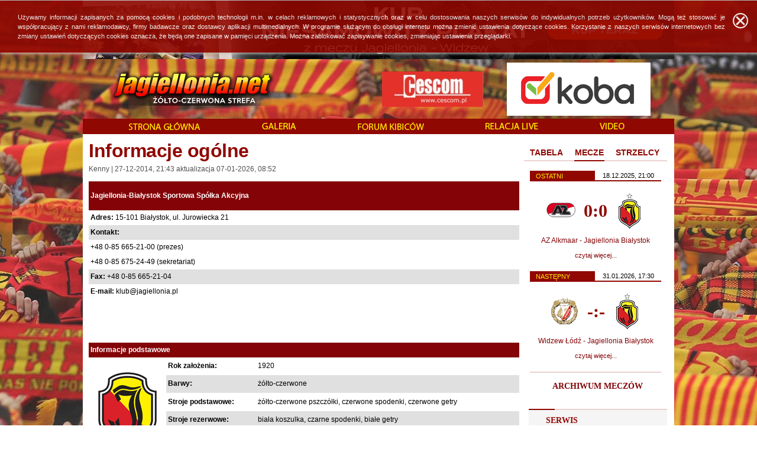

--- FILE ---
content_type: text/html; charset=UTF-8
request_url: https://jagiellonia.net/dzial,8.html
body_size: 33756
content:
<!DOCTYPE html>
<html lang="pl">    
<head>
<meta charset="utf-8" />
<meta name="Author" content="admin, itvc, pl" />
<meta name="Keywords" content="" />
<meta name="Description" content="" />
<meta name="Robots" content="index, follow, archive" />
<meta name="Revisit-after" content="1 day" />
<meta property="fb:admins" content="jagiellonia.net" />
<meta property="fb:moderator" content="jagiellonia.net" />
<title>Jagiellonia Białystok &#8211; Jagiellonia.net - Żółto-Czerwona STREFA</title>
<link rel="shortcut icon" href="favicon.ico" />
    <link id="css_style" rel="stylesheet" type="text/css" href="files/style.css" />
    <link id="css_glowny" rel="stylesheet" type="text/css" href="files/glowny.css" />
    <link id="css_jquery-ui" rel="stylesheet" type="text/css" href="files/jquery-ui.css" />
    <link id="css_prettyPhoto" rel="stylesheet" type="text/css" href="files/prettyPhoto.css" />
    <link id="css_bx-wrapper" rel="stylesheet" type="text/css" href="files/bx-wrapper.css" />
    <link id="css_lightbox" rel="stylesheet" type="text/css" href="files/lightbox.css" />
    <link id="css_podstrona" rel="stylesheet" type="text/css" href="files/podstrona.css" />
      <script type="text/javascript" src="files/js/funkcje.js"></script>
    <script type="text/javascript" src="files/js/jquery-1.8.1.min.js"></script>
    <script type="text/javascript" src="files/js/jquery.bxslider.js"></script>
    <script type="text/javascript" src="files/js/jquery-ui.js"></script>
    <script type="text/javascript" src="files/js/jquery.prettyPhoto.js"></script>
    <script type="text/javascript" src="files/js/swfobject.js"></script>
    <script type="text/javascript" src="files/js/lightbox.js"></script>
  
 <!--[if IE]>
  <style type="text/css">
    img, div, input {
      behavior: url("files/iepngfix.htc");
    }
  </style>
 <![endif]-->
<!-- Google tag (gtag.js) -->
<script async src="https://www.googletagmanager.com/gtag/js?id=G-FGZGZYY7LZ"></script>
<script type="text/javascript">
  (function(i,s,o,g,r,a,m){i['GoogleAnalyticsObject']=r;i[r]=i[r]||function(){
  (i[r].q=i[r].q||[]).push(arguments)},i[r].l=1*new Date();a=s.createElement(o),
  m=s.getElementsByTagName(o)[0];a.async=1;a.src=g;m.parentNode.insertBefore(a,m)
  })(window,document,'script','//www.google-analytics.com/analytics.js','ga');

  ga('create', 'UA-3772790-1', 'auto');
  ga('send', 'pageview');

</script>
<!-- Google tag (gtag.js) -->
<script async src="https://www.googletagmanager.com/gtag/js?id=G-FGZGZYY7LZ"></script>
<script>
  window.dataLayer = window.dataLayer || [];
  function gtag(){dataLayer.push(arguments);}
  gtag('js', new Date());

  gtag('config', 'G-FGZGZYY7LZ');
</script>
<script async src="https://pagead2.googlesyndication.com/pagead/js/adsbygoogle.js?client=ca-pub-2706926886995344" crossorigin="anonymous"></script>

</head>
<body>

<div id="fb-root"></div>
<script type="text/javascript">
<!--
(function(d, s, id) {
  var js, fjs = d.getElementsByTagName(s)[0];
  if (d.getElementById(id)) return;
  js = d.createElement(s); js.id = id;
  js.src = "//connect.facebook.net/pl_PL/sdk.js#xfbml=1&version=v2.0";
  fjs.parentNode.insertBefore(js, fjs);
}(document, 'script', 'facebook-jssdk'));
//-->
</script>

	<div id="glowna">

			<div id="baner_glowny"><a href="https://stowarzyszenie-ps.org/sklep" title="" onclick="window.open(this.href); return false;"><img src="gfx/upload/b4n3ry/2025-09-12_11-58-08_909449.jpg"  alt="" /></a>
</div>
			<!-- Loga -->
			<div class="fl"><div id="logo_jnet"><a href="index.php" title="Powrót na stronę główną"><img src="gfx/logo_jnet.png" alt="" /></a></div></div>

			<div class="fr"><div class="loga_pozostale"><a href="https://www.koba.pl/" title="" onclick="window.open(this.href); return false;"><img src="gfx/upload/b4n3ry/2025-09-22_19-17-55_363182.png"  alt="" /></a>
</div></div><div class="fr"><div class="loga_pozostale"><a href="http://www.cescom.pl" title="" onclick="window.open(this.href); return false;"><img src="gfx/upload/b4n3ry/2016-07-25_22-41-36_205071.jpg"  alt="" /></a>
</div></div>
			<div id="strona">
					
					<!-- Menu -->
					<div id="menu">
						<ul>
							<li><a href="index.html" title="Powrót na stronę główną"><img src="gfx/przyciski/strona_glowna.png" alt="" /></a></li>
							<li><a href="galeria.html" title="Galeria"><img src="gfx/przyciski/galeria.png" alt="" /></a></li>
							<li><a href="http://www.forum-jagiellonii.pl/" title="Forum kiboców" onclick="window.open(this.href); return false;"><img src="gfx/przyciski/forum_kibocow.png" alt="" /></a></li>
							<li><a href="live.html" title="Relacja live" onclick="window.open(this.href); return false;"><img src="gfx/przyciski/relacja_live.png" alt="" /></a></li>
							<li><a href="https://www.youtube.com/user/JagielloniaKropkaNet?gl=PL&amp;hl=pl" title="Video" onclick="window.open(this.href); return false;"><img src="gfx/przyciski/video.png" alt="" /></a></li>
													</ul>
					</div>

					<!-- Strona -->
					<div id="tresc">


						<div class="lewa">
							<div id="naglowek_podstrona">Informacje ogólne</div>

							<div id="podstrona_zawartosc">
								<div id="info">Kenny | 27-12-2014, 21:43  aktualizacja 07-01-2026, 08:52</div><table width="100%" cellspacing="0" cellpadding="3" border="0" align="center">
<tbody>
<tr style="background-color: #830306; color: #fff;">
<td>
<p><span style="color: #ffffff;"><strong>Jagiellonia-Białystok Sportowa Sp&oacute;łka Akcyjna</strong></span></p>
</td>
</tr>
<tr>
<td><strong>Adres:</strong> 15-101 Białystok, ul. Jurowiecka 21</td>
</tr>
<tr style="background-color: #e0e0e0;">
<td><strong>Kontakt:</strong></td>
</tr>
<tr>
<td>+48 0-85 665-21-00 (prezes)</td>
</tr>
<tr>
<td>+48 0-85 675-24-49 (sekretariat)</td>
</tr>
<tr style="background-color: #e0e0e0;">
<td><strong>Fax:</strong> +48 0-85 665-21-04</td>
</tr>
<tr>
<td><strong>E-mail:</strong> klub@jagiellonia.pl</td>
</tr>
</tbody>
</table>
<p>&nbsp;</p>
<p>&nbsp;</p>
<table width="100%" cellspacing="0" cellpadding="3" border="0" align="center">
<tbody>
<tr style="background-color: #830306; color: #fff;">
<td colspan="3"><span style="color: #ffffff;"><strong>Informacje podstawowe</strong></span></td>
</tr>
<tr>
<td style="width: 125px;" rowspan="5">
<p><img style="vertical-align: middle; margin: 8px;" src="http://jagiellonia.net/gallery/web/logo_jotka_png.png" alt="Logo Jagiellonii Białystok" width="108" height="135" /></p>
</td>
<td><strong>Rok założenia:</strong></td>
<td>1920</td>
</tr>
<tr style="background-color: #e0e0e0;">
<td><strong>Barwy:</strong></td>
<td>ż&oacute;łto-czerwone</td>
</tr>
<tr>
<td><strong>Stroje podstawowe:</strong></td>
<td>ż&oacute;łto-czerwone pszcz&oacute;łki, czerwone spodenki, czerwone getry</td>
</tr>
<tr style="background-color: #e0e0e0;">
<td><strong>Stroje rezerwowe:</strong></td>
<td>biała koszulka, czarne spodenki, białe getry</td>
</tr>
<tr>
<td><strong>Stadion:</strong></td>
<td>
<p>Stadion Miejski w Białymstoku (więcej w dziale <a title="Stadion" href="index.php?co=dzialy&amp;id=8" target="_self">Stadion</a>)</p>
</td>
</tr>
</tbody>
</table>
<p>&nbsp;</p>
<table width="100%" cellspacing="0" cellpadding="3" border="0" align="center">
<tbody>
<tr style="background-color: #830306; color: #fff;">
<td style="text-align: left;"><span style="color: #ffffff;"><strong>Osiągnięcia:</strong></span></td>
<td>&nbsp;</td>
<td>&nbsp;</td>
<td>&nbsp;</td>
<td>&nbsp;</td>
</tr>
<tr>
<td>
<p style="text-align: center;"><strong>Zdobywca<br />Pucharu Polski <br /><br />2010<br /></strong></p>
</td>
<td style="background-color: #e0e0e0;">
<p style="text-align: center;"><strong>Zdobywca<br />Superpucharu Polski<br /><br />2010<br /></strong></p>
</td>
<td>
<p style="text-align: center;"><strong>3. miejsce <br />w Ekstraklasie<br /><br />2014/2015</strong></p>
</td>
<td style="background-color: #e0e0e0;">
<p style="text-align: center;"><strong>Wicemistrz Polski<br /><br />2016/2017</strong></p>
</td>
<td>
<p style="text-align: center;"><strong>Wicemistrz Polski<br /><br />2017/2018</strong></p>
</td>
</tr>
</tbody>
</table>
<p>&nbsp;</p>
<table width="100%" cellspacing="0" cellpadding="3" border="0" align="center">
<tbody>
<tr>
<td valign="top" style="text-align: center;"><strong><strong>Lata gry w Ekstraklasie:</strong></strong>
<p>22 sezony</p>
</td>
<td>
<p style="text-align: left;">3 sezony: 1987/1988 - 1989/1990</p>
<p style="text-align: left;">1 sezon: 1992/1993</p>
<p style="text-align: left;">18 sezon&oacute;w: 2007/2008 - 2024/2025</p>
</td>
</tr>
<tr style="background-color: #e0e0e0;">
<td width="200" valign="top">
<p style="text-align: left;"><strong>Lata gry w II lidze:<br /></strong></p>
<p style="text-align: center;">18 sezon&oacute;w</p>
</td>
<td>
<p>1975/1976</p>
<p>1976/1977</p>
<p>1977/1978</p>
<p>1980/1981</p>
<p>1983/1984</p>
<p>1984/1985</p>
<p>1985/1986</p>
<p>1986/1987</p>
<p>1990/1991</p>
<p>1991/1992</p>
<p>1993/1994</p>
<p>1994/1995</p>
<p>1995/1996</p>
<p>2001/2002</p>
<p>2003/2004</p>
<p>2004/2005</p>
<p>2005/2006</p>
<p>2006/2007</p>
</td>
</tr>
<tr>
<td valign="top">
<p style="text-align: center;"><strong>Lata gry w III lidze:<br /></strong></p>
<p style="text-align: center;">8 sezon&oacute;w</p>
</td>
<td style="text-align: left;">1978/1979<br /><br />1979/1980<br /><br />1981/1982<br /><br />1982/1983<br /><br />1996/1997<br /><br />1997/1998<br /><br />2000/2001<br /><br />2002/2003</td>
</tr>
<tr style="background-color: #e0e0e0;">
<td valign="top"><strong>Debiut w I lidze:</strong></td>
<td>09.08.1987, Jagiellonia - Widzew Ł&oacute;dź 1:1 (1:0)<br /><em><strong>Michalewicz 7</strong> - L. Iwanicki 74</em></td>
</tr>
</tbody>
</table>
<p>&nbsp;</p>
<table width="100%" cellspacing="0" cellpadding="3" border="0" align="center">
<tbody>
<tr style="background-color: #830306; color: #fff;">
<td><span style="color: #ffffff;"><strong>Działacze:</strong></span></td>
<td>&nbsp;</td>
</tr>
<tr style="background-color: #e0e0e0;">
<td width="340"><b>Wiceprezes Zarządu<br /></b></td>
<td>Marzena Romaniuk</td>
</tr>
<tr>
<td><b>Członek Zarządu, Dyrektor Zarządzający</b></td>
<td>Maciej Szymański</td>
</tr>
<tr style="background-color: #e0e0e0;">
<td width="340"><b>Członek Zarządu<br /></b></td>
<td>Andrzej Wilczyk</td>
</tr>
<tr>
<td><strong>Przewodniczący Rady Nadzorczej</strong></td>
<td>Wojciech Strzałkowski</td>
</tr>
<tr style="background-color: #e0e0e0;">
<td><strong>Dyrektor ds. administracji i bezpieczeństwa</strong></td>
<td>Zbigniew Pypczyński</td>
</tr>
<tr>
<td><b>Dyrektor działu prawnego, Adwokat</b></td>
<td>Kinga Romaniuk</td>
</tr>
<tr style="background-color: #e0e0e0;">
<td><strong>Dyrektor finansowy</strong></td>
<td>Piotr Zimnoch</td>
</tr>
<tr>
<td><strong>Dyrektor marketingu</strong></td>
<td>Adrian Molski-Strzałkowski</td>
</tr>
<tr style="background-color: #e0e0e0;">
<td><strong>Dyrektor sportowy</strong></td>
<td>Łukasz Masłowski</td>
</tr>
</tbody>
</table>
<p style="text-align: center;"><span style="font-size: xx-small;">Przygotował Sauciu</span></p>
							</div> <!-- #podstrona_zawartosc -->

							<div id="baner_720"><a href="http://www.centerdi.pl" title="" onclick="window.open(this.href); return false;"><img src="gfx/upload/b4n3ry/2018-11-07_23-42-16_944627.jpg"  alt="" /></a>
</div>
						</div> <!-- .lewa -->


						

						<div class="prawa">

								<!-- Zakładki -->
								<div id="zakladki_prawa">
										<div id="tabs">
											<ul>
											<li><a href="#tabela" data-rel="tabela.html" class="link">TABELA</a></li>
											<li><a href="#mecze" data-rel="mecze.html" class="link">MECZE</a></li>
											<li><a href="#strzelcy" data-rel="strzelcy.html" class="link">STRZELCY</a></li>
											</ul>
											<div class="szary_pasek_tabs">&nbsp;</div>
											<div id="tabela">
																
					<div class="clear" style="height: 12px;">&nbsp;</div>
				
					<div class="t1 bg9">&nbsp;</div>
					<div class="t2 bg9 bold">Klub</div>
					<div class="t3 bg9 bold">M</div>
					<div class="t4 bg9 bold">PKT</div>
					<div class="t5 bg9 bold">BR</div>
				
       
					<div class="tw">
						<div class="t1">1</div>
						<div class="t2">Wisła Płock</div>
						<div class="t3">18</div>
						<div class="t4">30</div>
						<div class="t5">21-12</div>
					</div>
					
       
					<div class="tw bg9">
						<div class="t1">2</div>
						<div class="t2">Górnik Zabrze</div>
						<div class="t3">18</div>
						<div class="t4">30</div>
						<div class="t5">29-24</div>
					</div>
					
       
					<div class="tw tjag">
						<div class="t1">3</div>
						<div class="t2">Jagiellonia Białystok</div>
						<div class="t3">17</div>
						<div class="t4">29</div>
						<div class="t5">29-21</div>
					</div>
					
       
					<div class="tw bg9">
						<div class="t1">4</div>
						<div class="t2">Raków Częstochowa</div>
						<div class="t3">18</div>
						<div class="t4">29</div>
						<div class="t5">26-23</div>
					</div>
					
       
					<div class="tw">
						<div class="t1">5</div>
						<div class="t2">Zagłębie Lubin</div>
						<div class="t3">18</div>
						<div class="t4">28</div>
						<div class="t5">31-24</div>
					</div>
					
       
					<div class="tw bg9">
						<div class="t1">6</div>
						<div class="t2">Cracovia</div>
						<div class="t3">18</div>
						<div class="t4">27</div>
						<div class="t5">25-21</div>
					</div>
					
       
					<div class="tw">
						<div class="t1">7</div>
						<div class="t2">Radomiak Radom</div>
						<div class="t3">18</div>
						<div class="t4">26</div>
						<div class="t5">35-30</div>
					</div>
					
       
					<div class="tw bg9">
						<div class="t1">8</div>
						<div class="t2">Lech Poznań</div>
						<div class="t3">17</div>
						<div class="t4">26</div>
						<div class="t5">29-26</div>
					</div>
					
       
					<div class="tw">
						<div class="t1">9</div>
						<div class="t2">Korona Kielce</div>
						<div class="t3">18</div>
						<div class="t4">24</div>
						<div class="t5">21-19</div>
					</div>
					
       
					<div class="tw bg9">
						<div class="t1">10</div>
						<div class="t2">Pogoń Szczecin</div>
						<div class="t3">18</div>
						<div class="t4">21</div>
						<div class="t5">28-32</div>
					</div>
					
       
					<div class="tw">
						<div class="t1">11</div>
						<div class="t2">Motor Lublin</div>
						<div class="t3">18</div>
						<div class="t4">21</div>
						<div class="t5">23-28</div>
					</div>
					
       
					<div class="tw bg9">
						<div class="t1">12</div>
						<div class="t2">Arka Gdynia</div>
						<div class="t3">18</div>
						<div class="t4">21</div>
						<div class="t5">15-32</div>
					</div>
					
       
					<div class="tw">
						<div class="t1">13</div>
						<div class="t2">Lechia Gdańsk</div>
						<div class="t3">18</div>
						<div class="t4">20</div>
						<div class="t5">37-37</div>
					</div>
					
       
					<div class="tw bg9">
						<div class="t1">14</div>
						<div class="t2">Piast Gliwice</div>
						<div class="t3">17</div>
						<div class="t4">20</div>
						<div class="t5">19-19</div>
					</div>
					
       
					<div class="tw">
						<div class="t1">15</div>
						<div class="t2">Widzew Łódź</div>
						<div class="t3">18</div>
						<div class="t4">20</div>
						<div class="t5">26-28</div>
					</div>
					
       
					<div class="tw bg9">
						<div class="t1">16</div>
						<div class="t2">GKS Katowice</div>
						<div class="t3">17</div>
						<div class="t4">20</div>
						<div class="t5">23-28</div>
					</div>
					
       
					<div class="tw">
						<div class="t1">17</div>
						<div class="t2">Legia Warszawa</div>
						<div class="t3">18</div>
						<div class="t4">19</div>
						<div class="t5">19-21</div>
					</div>
					
       
					<div class="tw tl bg9">
						<div class="t1">18</div>
						<div class="t2">Bruk-Bet</div>
						<div class="t3">18</div>
						<div class="t4">19</div>
						<div class="t5">24-35</div>
					</div>
					
       			 
				<div class="clear" style="height: 5px;">&nbsp;</div>
				
				<div class="center czerwony bold"><a href="tabela.html" title="Pełna tabela drużyn">Zobacz pełną tabelę &raquo;</a></div>
											</div>
											<div id="mecze">
												
		<div class="mecze">
		
					<div class="mecze_nag">OSTATNI</div>
			<div class="mecze_data">18.12.2025, 21:00</div>
			<div class="czerwony_pasek clear">&nbsp;</div>
			
			<div class="clear" style="height: 20px;">&nbsp;</div>
			
			<div class="herby">
				<img src="gfx/upload/herby/2025-09-28_18-06-39_632071.png" class="middle" style="max-width: 70px; max-height: 65px;" alt="" />
				<p class="mecze_wynik">0:0</p>
				<img src="gfx/upload/herby/2024-07-20_10-21-00_941745.png"  class="middle" style="max-width: 70px; max-height: 65px;" alt="" />
			</div>
			<div class="druzyny"><a href="live,823.html" title="AZ Alkmaar - Jagiellonia Białystok">AZ Alkmaar - Jagiellonia Białystok</a></div>
			<div class="center">
									<a href="live,823.html" title="AZ Alkmaar - Jagiellonia Białystok" class="s11 bold">czytaj więcej...</a>
							</div>
			
			<div class="clear" style="height: 20px;">&nbsp;</div>
					
					<div class="mecze_nag">NASTĘPNY</div>
			<div class="mecze_data">31.01.2026, 17:30</div>
			<div class="czerwony_pasek clear">&nbsp;</div>
			
			<div class="clear" style="height: 20px;">&nbsp;</div>
			
			<div class="herby">
				<img src="gfx/upload/herby/2015-01-09_22-02-17_949322.png" class="middle" style="max-width: 70px; max-height: 65px;" alt="" />
				<p class="mecze_wynik">-:-</p>
				<img src="gfx/upload/herby/2024-07-20_10-21-00_941745.png"  class="middle" style="max-width: 70px; max-height: 65px;" alt="" />
			</div>
			<div class="druzyny"><a href="live,824.html" title="Widzew Łódź - Jagiellonia Białystok">Widzew Łódź - Jagiellonia Białystok</a></div>
			<div class="center">
									<a href="live,824.html" title="Widzew Łódź - Jagiellonia Białystok" class="s11 bold">czytaj więcej...</a>
							</div>
			
			<div class="clear" style="height: 20px;">&nbsp;</div>
					
		
			<div class="szary_pasek">&nbsp;</div>
			
			<div class="clear" style="height: 15px;">&nbsp;</div>
			<div class="center"><a href="mecze.html" class="naglowek_14">ARCHIWUM MECZÓW</a></div>
		
		</div>
		
											</div>
											<div id="strzelcy">
																
					<div class="clear" style="height: 12px;">&nbsp;</div>
				
					<div class="ts1 s11 bold bg9">Bramki</div>
					<div class="ts2 s11 bold bg9">Zawodnik</div>
				
       
					<div class="tw">
						<div class="ts1">8</div>
						<div class="ts2">Jesus Imaz</div>
					</div>
					
       
					<div class="tw bg9">
						<div class="ts1">7</div>
						<div class="ts2">Afimico Pululu</div>
					</div>
					
       
					<div class="tw">
						<div class="ts1">3</div>
						<div class="ts2">Dimitris Rallis</div>
					</div>
					
       
					<div class="tw bg9">
						<div class="ts1">3</div>
						<div class="ts2">Oskar Pietuszewski</div>
					</div>
					
       
					<div class="tw">
						<div class="ts1">3</div>
						<div class="ts2">Sergio Lozano Lluch</div>
					</div>
					
       
					<div class="tw bg9">
						<div class="ts1">1</div>
						<div class="ts2">Taras Romanczuk</div>
					</div>
					
       
					<div class="tw">
						<div class="ts1">1</div>
						<div class="ts2">Dawid Drachal</div>
					</div>
					
       
					<div class="tw bg9">
						<div class="ts1">1</div>
						<div class="ts2">Bernardo Maria Morais Cardoba Vital</div>
					</div>
					
       
					<div class="tw">
						<div class="ts1">1</div>
						<div class="ts2">Alejandro Pozo</div>
					</div>
					
       
					<div class="tw tl bg9">
						<div class="ts1">1</div>
						<div class="ts2">Youssuf Sylla</div>
					</div>
					
       			 
				<div class="clear" style="height: 10px;">&nbsp;</div>
				
				<div class="center czerwony bold"><a href="strzelcy.html" title="Pełna lista strzelców">Zobacz pełną listę &raquo;</a></div>
											</div>
										</div>
								</div> <!-- #zakladki_prawa -->


								<div class="clear" style="height: 20px;">&nbsp;</div>


								<!-- Działy -->
								<div class="szary_pasek" style="width: 234px;"><div class="czerwona_wstawka">&nbsp;</div></div>
								<div id="menu_prawa">
									<div id="menu_prawa_marg">

										
       
					
									<div class="naglowek_14">SERWIS</div>

															<ul class="menu">
           											<li><a href="aktualnosci.html"  title="Aktualności">Aktualności</a></li>
           											<li><a href="dzial,6.html" title="Redakcja">Redakcja</a></li>
           											<li><a href="https://jagiellonia.net/dzial,34.html" onclick="window.open(this.href); return false;" title="1,5 % podatku">1,5 % podatku</a></li>
           											<li><a href="dzial,39.html" title="Polityka Prywatności">Polityka Prywatności</a></li>
           										</ul>
					
       
														<div class="hr">&nbsp;</div>
					
									<div class="naglowek_14">KLUB</div>

															<ul class="menu">
           											<li><a href="dzial,8.html" title="Informacje ogólne">Informacje ogólne</a></li>
           											<li><a href="dzial,9.html" title="Historia">Historia</a></li>
           											<li><a href="dzial,10.html" title="Sukcesy">Sukcesy</a></li>
           											<li><a href="dzial,11.html" title="Stadion">Stadion</a></li>
           											<li><a href="dzial,12.html" title="Sztab szkoleniowy">Sztab szkoleniowy</a></li>
           											<li><a href="dzial,13.html" title="Transfery">Transfery</a></li>
           										</ul>
					
       
														<div class="hr">&nbsp;</div>
					
									<div class="naglowek_14">SEZON</div>

															<ul class="menu">
           											<li><a href="dzial,14.html" title="Terminarz">Terminarz</a></li>
           											<li><a href="zawodnicy.html"  title="Skład">Skład</a></li>
           											<li><a href="strzelcy.html"  title="Strzelcy">Strzelcy</a></li>
           											<li><a href="kartki.html"  title="Kartki">Kartki</a></li>
           											<li><a href="dzial,20.html" title="Sparingi">Sparingi</a></li>
           											<li><a href="dzial,21.html" title="Puchar Polski">Puchar Polski</a></li>
           											<li><a href="mecze.html"  title="Archiwum meczów">Archiwum meczów</a></li>
           											<li><a href="dzial,40.html" title="Rezerwy Jagiellonii (III liga)">Rezerwy Jagiellonii (III liga)</a></li>
           											<li><a href="dzial,41.html" title="Rozgrywki europejskie">Rozgrywki europejskie</a></li>
           										</ul>
					
       
														<div class="hr">&nbsp;</div>
					
									<div class="naglowek_14">STREFA KIBICA</div>

															<ul class="menu">
           											<li><a href="http://www.forum-jagiellonii.pl/" onclick="window.open(this.href); return false;" title="Forum">Forum</a></li>
           											<li><a href="https://www.youtube.com/user/JagielloniaKropkaNet" onclick="window.open(this.href); return false;" title="YouTube j.net">YouTube j.net</a></li>
           											<li><a href="http://www.jagiellonia.pl/" onclick="window.open(this.href); return false;" title="Oficjalna strona klubu">Oficjalna strona klubu</a></li>
           											<li><a href="http://sklep.jagiellonia.pl/" onclick="window.open(this.href); return false;" title="Oficjalny sklep klubu">Oficjalny sklep klubu</a></li>
           											<li><a href="https://www.kicktipp.pl/jaga-typer-202526/" onclick="window.open(this.href); return false;" title="Jaga Typer">Jaga Typer</a></li>
           											<li><a href="https://www.facebook.com/DzieciBialegostoku/" onclick="window.open(this.href); return false;" title="Dzieci Białegostoku">Dzieci Białegostoku</a></li>
           											<li><a href="https://www.facebook.com/ujb2002/" onclick="window.open(this.href); return false;" title="UJB">UJB</a></li>
           											<li><a href="dzial,36.html" title="Studio 1920 - YouTube">Studio 1920 - YouTube</a></li>
           											<li><a href="dzial,37.html" title="Smagani Biczem Satyry">Smagani Biczem Satyry</a></li>
           											<li><a href="dzial,38.html" title="Śpiewnik Kibica Jagiellonii">Śpiewnik Kibica Jagiellonii</a></li>
           										</ul>
					
       

									</div> <!-- #menu_prawa_marg -->
								</div> <!-- #menu_prawa -->


								<div class="clear" style="height: 30px;">&nbsp;</div>


															<!-- Partnerzy -->
								<div class="naglowek">Partnerzy</div>
								<div class="szary_pasek" style="width: 234px;"><div class="czerwona_wstawka">&nbsp;</div></div>

								<div class="partner"><a href="https://www.koba.pl/" title="" onclick="window.open(this.href); return false;"><img src="gfx/upload/b4n3ry/2019-08-26_18-02-14_352152.png"  alt="" /></a>
</div><div class="partner"><a href="http://www.cescom.pl" title="" onclick="window.open(this.href); return false;"><img src="gfx/upload/b4n3ry/2017-10-09_12-30-29_798004.png"  alt="" /></a>
</div>

							
						</div> <!-- .prawa -->

						<div class="clear">&nbsp;</div>

					</div> <!-- #tresc -->
			</div> <!-- #strona -->

	</div> <!-- #glowna -->


	<div id="dol">
		<div id="dol_tresc">

        <div class="center bialy" style="margin-bottom: 20px;">Darmowy Program PIT dostarcza <a href="https://www.iwop.pl/" target="_blank">Instytut Wsparcia Organizacji Pozarządowych</a> w ramach projektu <a href="https://www.pitax.pl/">PITax.pl</a> dla OPP</div>
    
				<div id="znajdz_nas">
					<div class="nag_dol">Znajdź nas na:</div>
					<a href="https://www.facebook.com/jagiellonia.net" title="Przejdź do profilu FaceBook" onclick="window.open(this.href); return false;"><img src="gfx/ico_facebook.png" alt="" /></a>
					<a href="https://www.youtube.com/user/JagielloniaKropkaNet?hl=pl&amp;gl=PL" title="Przejdź do strony YouTube" onclick="window.open(this.href); return false;"><img src="gfx/ico_youtube.png" alt="" /></a>
					<a href="http://twitter.com/JagielloniaNet" title="Przejdź do profilu Twitter" onclick="window.open(this.href); return false;"><img src="gfx/ico_tweeter.png" alt="" /></a>
				</div>

								
       
				<div class="kategoria_dol">
					<div class="nag_dol">Serwis</div>

															<ul class="menu_dol">
           											<li><a href="aktualnosci.html"  title="Aktualności">Aktualności</a></li>
           											<li><a href="dzial,6.html" title="Redakcja">Redakcja</a></li>
           											<li><a href="https://jagiellonia.net/dzial,34.html" onclick="window.open(this.href); return false;" title="1,5 % podatku">1,5 % podatku</a></li>
           											<li><a href="dzial,39.html" title="Polityka Prywatności">Polityka Prywatności</a></li>
           										</ul>
									
				</div>
				
       
				<div class="kategoria_dol">
					<div class="nag_dol">Klub</div>

															<ul class="menu_dol">
           											<li><a href="dzial,8.html" title="Informacje ogólne">Informacje ogólne</a></li>
           											<li><a href="dzial,9.html" title="Historia">Historia</a></li>
           											<li><a href="dzial,10.html" title="Sukcesy">Sukcesy</a></li>
           											<li><a href="dzial,11.html" title="Stadion">Stadion</a></li>
           											<li><a href="dzial,12.html" title="Sztab szkoleniowy">Sztab szkoleniowy</a></li>
           											<li><a href="dzial,13.html" title="Transfery">Transfery</a></li>
           										</ul>
									
				</div>
				
       
				<div class="kategoria_dol">
					<div class="nag_dol">Sezon</div>

															<ul class="menu_dol">
           											<li><a href="dzial,14.html" title="Terminarz">Terminarz</a></li>
           											<li><a href="zawodnicy.html"  title="Skład">Skład</a></li>
           											<li><a href="strzelcy.html"  title="Strzelcy">Strzelcy</a></li>
           											<li><a href="kartki.html"  title="Kartki">Kartki</a></li>
           											<li><a href="dzial,20.html" title="Sparingi">Sparingi</a></li>
           											<li><a href="dzial,21.html" title="Puchar Polski">Puchar Polski</a></li>
           											<li><a href="mecze.html"  title="Archiwum meczów">Archiwum meczów</a></li>
           											<li><a href="dzial,40.html" title="Rezerwy Jagiellonii (III liga)">Rezerwy Jagiellonii (III liga)</a></li>
           											<li><a href="dzial,41.html" title="Rozgrywki europejskie">Rozgrywki europejskie</a></li>
           										</ul>
									
				</div>
				
       
				<div class="kategoria_dol">
					<div class="nag_dol">Strefa kibica</div>

															<ul class="menu_dol">
           											<li><a href="http://www.forum-jagiellonii.pl/" onclick="window.open(this.href); return false;" title="Forum">Forum</a></li>
           											<li><a href="https://www.youtube.com/user/JagielloniaKropkaNet" onclick="window.open(this.href); return false;" title="YouTube j.net">YouTube j.net</a></li>
           											<li><a href="http://www.jagiellonia.pl/" onclick="window.open(this.href); return false;" title="Oficjalna strona klubu">Oficjalna strona klubu</a></li>
           											<li><a href="http://sklep.jagiellonia.pl/" onclick="window.open(this.href); return false;" title="Oficjalny sklep klubu">Oficjalny sklep klubu</a></li>
           											<li><a href="https://www.kicktipp.pl/jaga-typer-202526/" onclick="window.open(this.href); return false;" title="Jaga Typer">Jaga Typer</a></li>
           											<li><a href="https://www.facebook.com/DzieciBialegostoku/" onclick="window.open(this.href); return false;" title="Dzieci Białegostoku">Dzieci Białegostoku</a></li>
           											<li><a href="https://www.facebook.com/ujb2002/" onclick="window.open(this.href); return false;" title="UJB">UJB</a></li>
           											<li><a href="dzial,36.html" title="Studio 1920 - YouTube">Studio 1920 - YouTube</a></li>
           											<li><a href="dzial,37.html" title="Smagani Biczem Satyry">Smagani Biczem Satyry</a></li>
           											<li><a href="dzial,38.html" title="Śpiewnik Kibica Jagiellonii">Śpiewnik Kibica Jagiellonii</a></li>
           										</ul>
									
				</div>
				
       


				<div id="partnerzy">
					<div class="nag_dol">Partnerzy</div>

						<a href="http://www.koba.pl" title="" onclick="window.open(this.href); return false;" class="hov"><img src="gfx/upload/b4n3ry/2019-08-19_23-25-46_979955.jpg" class="dol_partner" alt="" /></a>

						<div class="clear">&nbsp;</div>
				</div>

				<div class="clear" style="height: 32px;">&nbsp;</div>

				<div class="podpis">
					&copy; 2004-2026 jagiellonia.net. Wszelkie prawa zastrzeżone<br /><br /><br />
				</div>
		</div> <!-- .dol_tresc -->
	</div> <!-- #dol -->
	
	<div id="cookies_info">
    <a href="" class="bclose" onclick="setCookie('cookies_jaga', '1', 365, '/'); document.getElementById('cookies_info').style.display='none'; return false;">
    <img src="gfx/close-button.png" alt="" /></a>
    Używamy informacji zapisanych za pomocą cookies i podobnych technologii m.in. w celach reklamowych i statystycznych oraz w celu dostosowania naszych serwisów do indywidualnych potrzeb użytkowników. 
		Mogą też stosować je współpracujący z nami reklamodawcy, firmy badawcze oraz dostawcy aplikacji multimedialnych. W programie służącym do obsługi internetu można zmienić ustawienia dotyczące cookies. 
		Korzystanie z naszych serwisów internetowych bez zmiany ustawień dotyczących cookies oznacza, że będą one zapisane w pamięci urządzenia. Można zablokować zapisywanie cookies, zmieniając ustawienia przeglądarki.
	</div>
	

	<script type="text/javascript">

		$(document).ready(function() {

			$( "#tabs" ).tabs({
				//event: 'mouseover',
				selected: 1,
        hide: {
            effect: "fade",
            duration: "fast"
        },
        show: {
            effect: "fade",
            duration: "fast"
        }
			});

			//$('.link').click(function(){
			//	window.location = $(this).attr('rel');
			//});

			$(".loga_pozostale, #logo_jnet, #menu ul li, a.akt_img_hv, .partner").hover(function(){
					$(this).stop().animate({"opacity": "0.7"}, 200);
			}, function(){
					$(this).stop().animate({"opacity": "1"}, 200);
			});

			$(".hov").hover(function(){
					$(this).stop().animate({"opacity": "0.8"}, 200);
			}, function(){
					$(this).stop().animate({"opacity": "1"}, 200);
			});

			// Włącz dymki dla wszytkich obiektów z klasą .tip
			$(function() {
				$('.tip').tooltip({
					track: true
				});
			});
			
			checkCookie("cookies_jaga");
			
		}); // $(document).ready(function()

	</script>

</body>
</html>

--- FILE ---
content_type: text/html; charset=utf-8
request_url: https://www.google.com/recaptcha/api2/aframe
body_size: 250
content:
<!DOCTYPE HTML><html><head><meta http-equiv="content-type" content="text/html; charset=UTF-8"></head><body><script nonce="lFUuQNcH2ETXXXaQlAU4PQ">/** Anti-fraud and anti-abuse applications only. See google.com/recaptcha */ try{var clients={'sodar':'https://pagead2.googlesyndication.com/pagead/sodar?'};window.addEventListener("message",function(a){try{if(a.source===window.parent){var b=JSON.parse(a.data);var c=clients[b['id']];if(c){var d=document.createElement('img');d.src=c+b['params']+'&rc='+(localStorage.getItem("rc::a")?sessionStorage.getItem("rc::b"):"");window.document.body.appendChild(d);sessionStorage.setItem("rc::e",parseInt(sessionStorage.getItem("rc::e")||0)+1);localStorage.setItem("rc::h",'1769372330888');}}}catch(b){}});window.parent.postMessage("_grecaptcha_ready", "*");}catch(b){}</script></body></html>

--- FILE ---
content_type: text/css
request_url: https://jagiellonia.net/files/bx-wrapper.css
body_size: 5360
content:
.bx-wrapper {
  position: relative;
  margin: 0 auto 0px;
  padding: 0;
  *zoom: 1;
}
.bx-wrapper .bx-viewport {
  box-sizing: border-box;
}
.bx-wrapper .bx-pager,
.bx-wrapper .bx-controls-auto {
  position: absolute;
  width: 100%;
	z-index: 900;
}
.bx-pager {
	height: 40px !important;
}
.bx-wrapper .bx-loading {
  display: none;
}
.bx-wrapper .bx-pager {
  position: absolute;
  z-index: 9999;
  bottom: -10px;
  text-align: center;
  font-size: 20px;
  font-family: Arial;
  font-weight: bold;
  color: #666;
  padding-top: 20px;
}
.bx-wrapper .bx-pager .bx-pager-item,
.bx-wrapper .bx-controls-auto .bx-controls-auto-item {
  display: inline-block;
  *zoom: 1;
  *display: inline;
}
.bx-wrapper .bx-pager.bx-default-pager a {
  background: transparent;
  text-indent: -9999px;
  display: block;
  width: 10px;
  height: 10px;
  margin: 0 5px;
  outline: 0;
  -moz-border-radius: 20px;
  -webkit-border-radius: 20px;
  border-radius: 20px;
  border: 1px solid #fff;
  -webkit-transition: background-color 0.2s ease-in-out;
  -moz-transition: background-color 0.2s ease-in-out;
  -o-transition: background-color 0.2s ease-in-out;
  transition: background-color 0.2s ease-in-out;
}
.bx-wrapper .bx-pager.bx-default-pager a:hover,
.bx-wrapper .bx-pager.bx-default-pager a.active {
  background: rgba(255,255,255,0.6);
}
.bx-wrapper .bx-prev {
  left: 10px;
  background: url('../gfx/arrow1_left.png');
}
.bx-wrapper .bx-next {
  right: 10px;
  background: url('../gfx/arrow1_right.png');
}
.bx-wrapper .bx-controls-direction a {
  position: absolute;
  top: 117px;
  text-align: center;
  line-height: 35px;
  font-size: 60px;
  color: rgba(255,255,255,0.9);
  outline: 0;
  width: 28px;
  height: 39px;
  z-index: 999;
}
.bx-wrapper .bx-controls-direction a.disabled {
  display: none;
}
.bx-wrapper .bx-controls-auto {
  text-align: center;
}
.bx-wrapper .bx-controls-auto .bx-start {
  display: block;
  text-indent: -9999px;
  width: 10px;
  height: 11px;
  outline: 0;
  background: url(images/controls.png) -86px -11px no-repeat;
  margin: 0 3px;
}
.bx-wrapper .bx-controls-auto .bx-start:hover,
.bx-wrapper .bx-controls-auto .bx-start.active {
  background-position: -86px 0;
}
.bx-wrapper .bx-controls-auto .bx-stop {
  display: block;
  text-indent: -9999px;
  width: 9px;
  height: 11px;
  outline: 0;
  background: url(images/controls.png) -86px -44px no-repeat;
  margin: 0 3px;
}
.bx-wrapper .bx-controls-auto .bx-stop:hover,
.bx-wrapper .bx-controls-auto .bx-stop.active {
  background-position: -86px -33px;
}
.bx-wrapper .bx-controls.bx-has-controls-auto.bx-has-pager .bx-pager {
  text-align: left;
  width: 80%;
}
.bx-wrapper .bx-controls.bx-has-controls-auto.bx-has-pager .bx-controls-auto {
  right: 0;
  width: 35px;
}
.bx-wrapper .bx-caption {
  position: absolute;
  bottom: 0;
  left: 0;
  background: #666 \9;
  background: rgba(80,80,80,0.75);
  width: 100%;
}
.bx-wrapper .bx-caption span {
  color: #fff;
  font-family: Arial;
  display: block;
  font-size: .85em;
  padding: 10px;
}
ul.bxslider {
	padding: 0px !important;
	margin: 0px !important;
}
div.slider_news .slide {
  width: 100%;
  overflow: hidden;
	padding: 0px !important;
	margin: 0px !important;
}
div.slider_news .slide .slider_inner {
  height: 330px;
}
div.slider_news .slide .slider_inner img {
  width: 100%;
}
div.slider_news .slide .slider_inner .text {
	position: absolute;
	width: 100%;
	height: 125px;
	left: 0px;
	bottom: 0px;
	background-color: rgba(140, 0, 0, 0.85);
}
div.slider_news .slide .slider_inner .text .title {
  msargin-bottom: 10px;
}
div.slider_news .slide .slider_inner .text .title a {
  color: #fff;
  font-size: 36px;
  font-family: "ralewaybold", Helvetica, Arial;
  line-height: 36px;
  font-weight: bold;
}
div.slider_news .slide .slider_inner .text .content {
  color: #fff;
  font-size: 16px;
  font-family: "ralewayregular", Helvetica, Arial;
  line-height: 16px;
  font-weight: normal;
}




div.slider_galeria .featured-slider {
  margin: 16px 41px 0px 41px;
}
div.slider_galeria .featured-slider .inner {
  float: left;
  position: relative;
  height: 148px;
  width: 100%;
}
div.slider_galeria .featured-slider .inner img {
  position: absolute;
  width: 179px;
  margin: auto;
  top: 0;
  left: 0;
  right: 0;
  bottom: 0;
}
div.slider_galeria .bx-wrapper .bx-prev {
  left: -41px;
  background: url('../gfx/arrow2_left.gif');
}
div.slider_galeria .bx-wrapper .bx-next {
  right: -41px;
  background: url('../gfx/arrow2_right.gif');
}
div.slider_galeria .bx-wrapper .bx-controls-direction a {
  position: absolute;
  top: 0;
  text-align: center;
  line-height: 150px;
  font-size: 60px;
  color: rgba(255,255,255,0.9);
  outline: 0;
  width: 40px;
  height: 148px;
  z-index: 999;
}
div.slider_galeria .slide {
	width: 179px;
	padding: 0px !important;
	margin: 0px 1px 0px 0px !important;
}
div.slider_galeria .slide .inner .text {
	position: absolute;
	width: 100%;
	height: 33px;
	left: 0px;
	bottom: 0px;
	background-color: rgba(140, 0, 0, 0.85);
	line-height: 12px;
}
div.slider_galeria .slide .inner .text div {
	text-align: center;
	margin-top: 2px;
	padding: 0px 5px 0px 5px;
}

--- FILE ---
content_type: application/javascript
request_url: https://jagiellonia.net/files/js/funkcje.js
body_size: 9820
content:
function okno(link, w, h)
{
 var pos_y = (screen.height/2)-(h/2);
 var pos_x = (screen.width/2)-(w/2);
 if( pos_y < 0 ) pos_y = 0;
 if( pos_x < 0 ) pos_x = 0;

 var gora = 0;//$('#strona').offset().top;
 var gora = ( screen.height - window.innerHeight + gora );
 //var h = $('#strona').height();
 window.open(link, "","tollbar=no,menubar=no,location=no,personalbar=no,scrollbars=1,status=no,resizable=no,width="+ w +",height="+ h +", top="+ gora +",left="+ pos_x);
} // okno()

/****************************************/

function setCookie(name,value,days,path) {
    var expire;
    if(days) {
        var date = new Date();
        date.setTime(date.getTime()+(days*24*60*60*1000));
        expire = "; expires="+date.toGMTString();
    } else {
        expire = '';
    }
    if(!path) {
        path = '/';
    }
    document.cookie = name+"="+value+expire+"; path="+path;
}

/****************************************/

function getCookie(c_name)
{
    var i,x,y,ARRcookies=document.cookie.split(";");
    for (i=0;i<ARRcookies.length;i++)
    {
        x=ARRcookies[i].substr(0,ARRcookies[i].indexOf("="));
        y=ARRcookies[i].substr(ARRcookies[i].indexOf("=")+1);
        x=x.replace(/^\s+|\s+$/g,"");
        if (x==c_name)
        {
            return unescape(y);
        }
    }
}

/****************************************/

function checkCookie(co)
{
    document.getElementById('cookies_info').style.display='none';
    var cookie=getCookie(co);
    if(cookie!=1)
    {
        document.getElementById('cookies_info').style.display='block';
    }
}

/****************************************/

function md5(str) {
  //  discuss at: http://phpjs.org/functions/md5/
  // original by: Webtoolkit.info (http://www.webtoolkit.info/)
  // improved by: Michael White (http://getsprink.com)
  // improved by: Jack
  // improved by: Kevin van Zonneveld (http://kevin.vanzonneveld.net)
  //    input by: Brett Zamir (http://brett-zamir.me)
  // bugfixed by: Kevin van Zonneveld (http://kevin.vanzonneveld.net)
  //  depends on: utf8_encode
  //   example 1: md5('Kevin van Zonneveld');
  //   returns 1: '6e658d4bfcb59cc13f96c14450ac40b9'

  var xl;

  var rotateLeft = function(lValue, iShiftBits) {
    return (lValue << iShiftBits) | (lValue >>> (32 - iShiftBits));
  };

  var addUnsigned = function(lX, lY) {
    var lX4, lY4, lX8, lY8, lResult;
    lX8 = (lX & 0x80000000);
    lY8 = (lY & 0x80000000);
    lX4 = (lX & 0x40000000);
    lY4 = (lY & 0x40000000);
    lResult = (lX & 0x3FFFFFFF) + (lY & 0x3FFFFFFF);
    if (lX4 & lY4) {
      return (lResult ^ 0x80000000 ^ lX8 ^ lY8);
    }
    if (lX4 | lY4) {
      if (lResult & 0x40000000) {
        return (lResult ^ 0xC0000000 ^ lX8 ^ lY8);
      } else {
        return (lResult ^ 0x40000000 ^ lX8 ^ lY8);
      }
    } else {
      return (lResult ^ lX8 ^ lY8);
    }
  };

  var _F = function(x, y, z) {
    return (x & y) | ((~x) & z);
  };
  var _G = function(x, y, z) {
    return (x & z) | (y & (~z));
  };
  var _H = function(x, y, z) {
    return (x ^ y ^ z);
  };
  var _I = function(x, y, z) {
    return (y ^ (x | (~z)));
  };

  var _FF = function(a, b, c, d, x, s, ac) {
    a = addUnsigned(a, addUnsigned(addUnsigned(_F(b, c, d), x), ac));
    return addUnsigned(rotateLeft(a, s), b);
  };

  var _GG = function(a, b, c, d, x, s, ac) {
    a = addUnsigned(a, addUnsigned(addUnsigned(_G(b, c, d), x), ac));
    return addUnsigned(rotateLeft(a, s), b);
  };

  var _HH = function(a, b, c, d, x, s, ac) {
    a = addUnsigned(a, addUnsigned(addUnsigned(_H(b, c, d), x), ac));
    return addUnsigned(rotateLeft(a, s), b);
  };

  var _II = function(a, b, c, d, x, s, ac) {
    a = addUnsigned(a, addUnsigned(addUnsigned(_I(b, c, d), x), ac));
    return addUnsigned(rotateLeft(a, s), b);
  };

  var convertToWordArray = function(str) {
    var lWordCount;
    var lMessageLength = str.length;
    var lNumberOfWords_temp1 = lMessageLength + 8;
    var lNumberOfWords_temp2 = (lNumberOfWords_temp1 - (lNumberOfWords_temp1 % 64)) / 64;
    var lNumberOfWords = (lNumberOfWords_temp2 + 1) * 16;
    var lWordArray = new Array(lNumberOfWords - 1);
    var lBytePosition = 0;
    var lByteCount = 0;
    while (lByteCount < lMessageLength) {
      lWordCount = (lByteCount - (lByteCount % 4)) / 4;
      lBytePosition = (lByteCount % 4) * 8;
      lWordArray[lWordCount] = (lWordArray[lWordCount] | (str.charCodeAt(lByteCount) << lBytePosition));
      lByteCount++;
    }
    lWordCount = (lByteCount - (lByteCount % 4)) / 4;
    lBytePosition = (lByteCount % 4) * 8;
    lWordArray[lWordCount] = lWordArray[lWordCount] | (0x80 << lBytePosition);
    lWordArray[lNumberOfWords - 2] = lMessageLength << 3;
    lWordArray[lNumberOfWords - 1] = lMessageLength >>> 29;
    return lWordArray;
  };

  var wordToHex = function(lValue) {
    var wordToHexValue = '',
      wordToHexValue_temp = '',
      lByte, lCount;
    for (lCount = 0; lCount <= 3; lCount++) {
      lByte = (lValue >>> (lCount * 8)) & 255;
      wordToHexValue_temp = '0' + lByte.toString(16);
      wordToHexValue = wordToHexValue + wordToHexValue_temp.substr(wordToHexValue_temp.length - 2, 2);
    }
    return wordToHexValue;
  };

  var x = [],
    k, AA, BB, CC, DD, a, b, c, d, S11 = 7,
    S12 = 12,
    S13 = 17,
    S14 = 22,
    S21 = 5,
    S22 = 9,
    S23 = 14,
    S24 = 20,
    S31 = 4,
    S32 = 11,
    S33 = 16,
    S34 = 23,
    S41 = 6,
    S42 = 10,
    S43 = 15,
    S44 = 21;

  str = this.utf8_encode(str);
  x = convertToWordArray(str);
  a = 0x67452301;
  b = 0xEFCDAB89;
  c = 0x98BADCFE;
  d = 0x10325476;

  xl = x.length;
  for (k = 0; k < xl; k += 16) {
    AA = a;
    BB = b;
    CC = c;
    DD = d;
    a = _FF(a, b, c, d, x[k + 0], S11, 0xD76AA478);
    d = _FF(d, a, b, c, x[k + 1], S12, 0xE8C7B756);
    c = _FF(c, d, a, b, x[k + 2], S13, 0x242070DB);
    b = _FF(b, c, d, a, x[k + 3], S14, 0xC1BDCEEE);
    a = _FF(a, b, c, d, x[k + 4], S11, 0xF57C0FAF);
    d = _FF(d, a, b, c, x[k + 5], S12, 0x4787C62A);
    c = _FF(c, d, a, b, x[k + 6], S13, 0xA8304613);
    b = _FF(b, c, d, a, x[k + 7], S14, 0xFD469501);
    a = _FF(a, b, c, d, x[k + 8], S11, 0x698098D8);
    d = _FF(d, a, b, c, x[k + 9], S12, 0x8B44F7AF);
    c = _FF(c, d, a, b, x[k + 10], S13, 0xFFFF5BB1);
    b = _FF(b, c, d, a, x[k + 11], S14, 0x895CD7BE);
    a = _FF(a, b, c, d, x[k + 12], S11, 0x6B901122);
    d = _FF(d, a, b, c, x[k + 13], S12, 0xFD987193);
    c = _FF(c, d, a, b, x[k + 14], S13, 0xA679438E);
    b = _FF(b, c, d, a, x[k + 15], S14, 0x49B40821);
    a = _GG(a, b, c, d, x[k + 1], S21, 0xF61E2562);
    d = _GG(d, a, b, c, x[k + 6], S22, 0xC040B340);
    c = _GG(c, d, a, b, x[k + 11], S23, 0x265E5A51);
    b = _GG(b, c, d, a, x[k + 0], S24, 0xE9B6C7AA);
    a = _GG(a, b, c, d, x[k + 5], S21, 0xD62F105D);
    d = _GG(d, a, b, c, x[k + 10], S22, 0x2441453);
    c = _GG(c, d, a, b, x[k + 15], S23, 0xD8A1E681);
    b = _GG(b, c, d, a, x[k + 4], S24, 0xE7D3FBC8);
    a = _GG(a, b, c, d, x[k + 9], S21, 0x21E1CDE6);
    d = _GG(d, a, b, c, x[k + 14], S22, 0xC33707D6);
    c = _GG(c, d, a, b, x[k + 3], S23, 0xF4D50D87);
    b = _GG(b, c, d, a, x[k + 8], S24, 0x455A14ED);
    a = _GG(a, b, c, d, x[k + 13], S21, 0xA9E3E905);
    d = _GG(d, a, b, c, x[k + 2], S22, 0xFCEFA3F8);
    c = _GG(c, d, a, b, x[k + 7], S23, 0x676F02D9);
    b = _GG(b, c, d, a, x[k + 12], S24, 0x8D2A4C8A);
    a = _HH(a, b, c, d, x[k + 5], S31, 0xFFFA3942);
    d = _HH(d, a, b, c, x[k + 8], S32, 0x8771F681);
    c = _HH(c, d, a, b, x[k + 11], S33, 0x6D9D6122);
    b = _HH(b, c, d, a, x[k + 14], S34, 0xFDE5380C);
    a = _HH(a, b, c, d, x[k + 1], S31, 0xA4BEEA44);
    d = _HH(d, a, b, c, x[k + 4], S32, 0x4BDECFA9);
    c = _HH(c, d, a, b, x[k + 7], S33, 0xF6BB4B60);
    b = _HH(b, c, d, a, x[k + 10], S34, 0xBEBFBC70);
    a = _HH(a, b, c, d, x[k + 13], S31, 0x289B7EC6);
    d = _HH(d, a, b, c, x[k + 0], S32, 0xEAA127FA);
    c = _HH(c, d, a, b, x[k + 3], S33, 0xD4EF3085);
    b = _HH(b, c, d, a, x[k + 6], S34, 0x4881D05);
    a = _HH(a, b, c, d, x[k + 9], S31, 0xD9D4D039);
    d = _HH(d, a, b, c, x[k + 12], S32, 0xE6DB99E5);
    c = _HH(c, d, a, b, x[k + 15], S33, 0x1FA27CF8);
    b = _HH(b, c, d, a, x[k + 2], S34, 0xC4AC5665);
    a = _II(a, b, c, d, x[k + 0], S41, 0xF4292244);
    d = _II(d, a, b, c, x[k + 7], S42, 0x432AFF97);
    c = _II(c, d, a, b, x[k + 14], S43, 0xAB9423A7);
    b = _II(b, c, d, a, x[k + 5], S44, 0xFC93A039);
    a = _II(a, b, c, d, x[k + 12], S41, 0x655B59C3);
    d = _II(d, a, b, c, x[k + 3], S42, 0x8F0CCC92);
    c = _II(c, d, a, b, x[k + 10], S43, 0xFFEFF47D);
    b = _II(b, c, d, a, x[k + 1], S44, 0x85845DD1);
    a = _II(a, b, c, d, x[k + 8], S41, 0x6FA87E4F);
    d = _II(d, a, b, c, x[k + 15], S42, 0xFE2CE6E0);
    c = _II(c, d, a, b, x[k + 6], S43, 0xA3014314);
    b = _II(b, c, d, a, x[k + 13], S44, 0x4E0811A1);
    a = _II(a, b, c, d, x[k + 4], S41, 0xF7537E82);
    d = _II(d, a, b, c, x[k + 11], S42, 0xBD3AF235);
    c = _II(c, d, a, b, x[k + 2], S43, 0x2AD7D2BB);
    b = _II(b, c, d, a, x[k + 9], S44, 0xEB86D391);
    a = addUnsigned(a, AA);
    b = addUnsigned(b, BB);
    c = addUnsigned(c, CC);
    d = addUnsigned(d, DD);
  }

  var temp = wordToHex(a) + wordToHex(b) + wordToHex(c) + wordToHex(d);

  return temp.toLowerCase();
}

/****************************************/

var _GET = '';

function get_params(url) {
		if( url == "undefined" )
			url = window.location;
    var get = new String(url)
    var x = get.indexOf('?');
    if (x!=-1){
        var l = get.length;
        get = get.substr(x+1, l-x);
        l = get.split('&');
        x = 0;
        for(i in l){
            if (l.hasOwnProperty(i)){
                get = l[i].split('=');
                _GET[get[0]] = get[1]
                x++;
            }
        }
    }
} // get_params()

/****************************************/
